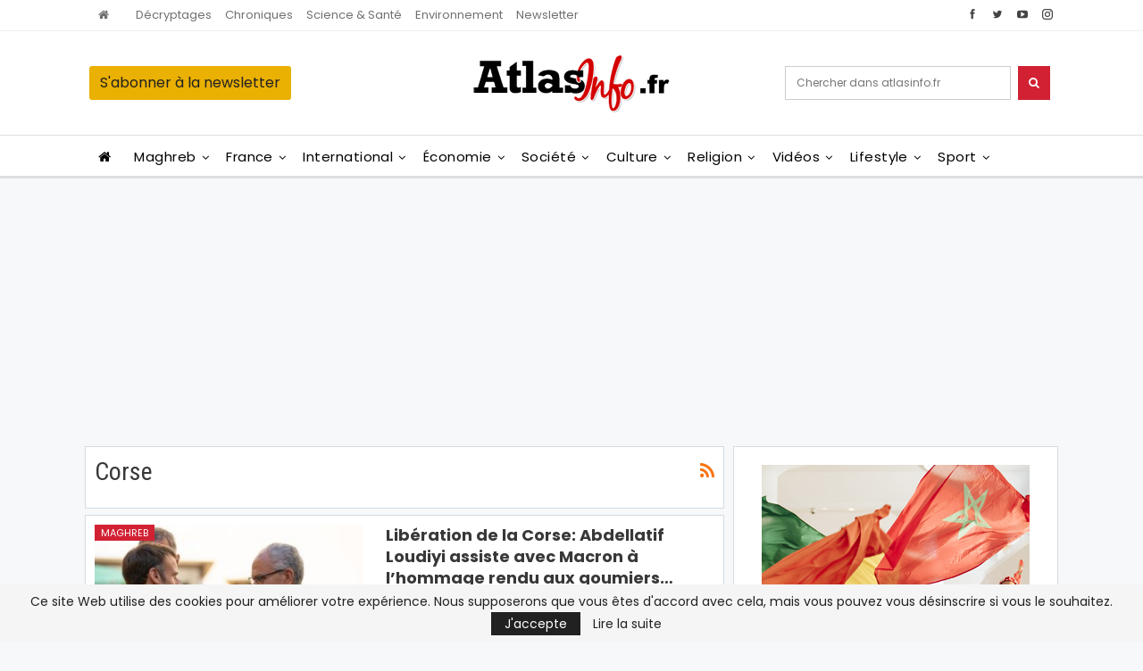

--- FILE ---
content_type: text/html; charset=utf-8
request_url: https://www.google.com/recaptcha/api2/aframe
body_size: 268
content:
<!DOCTYPE HTML><html><head><meta http-equiv="content-type" content="text/html; charset=UTF-8"></head><body><script nonce="EvUFQBG7UWINdoj8h5q6qg">/** Anti-fraud and anti-abuse applications only. See google.com/recaptcha */ try{var clients={'sodar':'https://pagead2.googlesyndication.com/pagead/sodar?'};window.addEventListener("message",function(a){try{if(a.source===window.parent){var b=JSON.parse(a.data);var c=clients[b['id']];if(c){var d=document.createElement('img');d.src=c+b['params']+'&rc='+(localStorage.getItem("rc::a")?sessionStorage.getItem("rc::b"):"");window.document.body.appendChild(d);sessionStorage.setItem("rc::e",parseInt(sessionStorage.getItem("rc::e")||0)+1);localStorage.setItem("rc::h",'1768635743059');}}}catch(b){}});window.parent.postMessage("_grecaptcha_ready", "*");}catch(b){}</script></body></html>